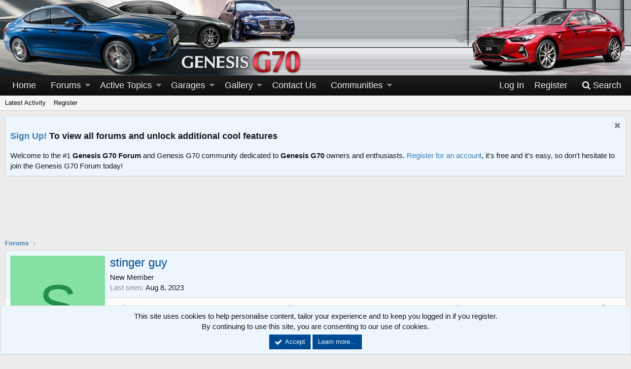

--- FILE ---
content_type: text/html; charset=utf-8
request_url: https://www.google.com/recaptcha/api2/aframe
body_size: 265
content:
<!DOCTYPE HTML><html><head><meta http-equiv="content-type" content="text/html; charset=UTF-8"></head><body><script nonce="B_ePxE8r4p60s05fcJWtog">/** Anti-fraud and anti-abuse applications only. See google.com/recaptcha */ try{var clients={'sodar':'https://pagead2.googlesyndication.com/pagead/sodar?'};window.addEventListener("message",function(a){try{if(a.source===window.parent){var b=JSON.parse(a.data);var c=clients[b['id']];if(c){var d=document.createElement('img');d.src=c+b['params']+'&rc='+(localStorage.getItem("rc::a")?sessionStorage.getItem("rc::b"):"");window.document.body.appendChild(d);sessionStorage.setItem("rc::e",parseInt(sessionStorage.getItem("rc::e")||0)+1);localStorage.setItem("rc::h",'1769457486826');}}}catch(b){}});window.parent.postMessage("_grecaptcha_ready", "*");}catch(b){}</script></body></html>

--- FILE ---
content_type: text/javascript
request_url: https://www.genesisg70.org/js/XenCentral/MultiSite/CleanNav.js?_v=d386aa50
body_size: 1346
content:
/*
 * @package XenCentral Multisite System
 * @author DNF Technology
 * @copyright Drnoyan & Nalyan LDA, Portugal, EU
 * @license http://dnf.technology/terms/
 * @link http://customers.dnf.technology
 * @version 2.0.0 Alpha 11
 * @revision 21
 */

$(function () {
    $('.p-nav-list li').each(function () {
        var link =$(this).find('a');
       if(link.length == 0) {
           $(this).remove();
       }
    })
    $('.p-sectionLinks-list li').each(function () {
        var link =$(this).find('a');
        if(link.length == 0) {
            $(this).remove();
        }
    })
    $('.p-navEl-splitTrigger').on('click', function () {

        var clearLinks = setInterval(function () {

            $('.menu.menu--structural').each(function () {
                if ($(this).find('a').length === 0) {
                    $(this).remove();
                }
            });
            $('.menu.menu--structural').each(function () {

                if ($(this).find('.menu-content .menu-linkRow').length === 0) {
                    $(this).remove();
                }

            });
            $('.menu.menu--structural').each(function () {
            $(this).find('span.menu-linkRow').hide();
            });


        }, 30);
        setTimeout(function(){

            clearInterval(clearLinks);
        }, 2000);


    });



});